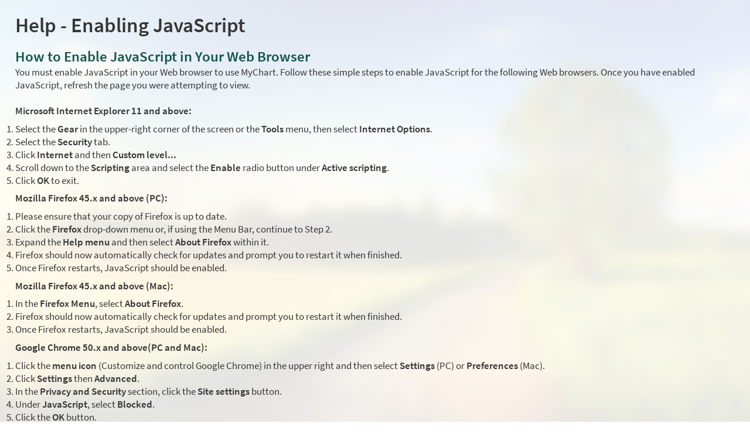

--- FILE ---
content_type: text/css
request_url: https://mychart.crh.org/mychart/en-us/styles/override.css?v=uJ3QzQTunQ28XC%2bJvL9SQ0MocIWb47Omc74eu%2b67toQP6RjGBViyCduv%2bFRDIfT3
body_size: 538
content:

/* END: HSL BASED COLOR CHANGES FROM highconstrast.css */

/* END EPIC DELIVERED THEME CSS */

/* BEGIN EPIC COMMUNITY MEMBER CUSTOM CSS */
/* Epic recommends any additional CSS be placed below this line. Avoid adding CSS above because it makes it difficult to determine which are your changes and which are Epic's. */

.features .icon-video_visit {
  background-image: url("../images/quicklinks/video_visit.png");
}


/* style="width: 100%; background-image: url('@MYCHART@LOCALIZEDURL@images/quicklinks/appointments.png'); */

#extPmtPageFrame, #visitpayment-content #extPmtPageFrame, #visitpayment-content #iFrameLoadingIndicator { height: 40rem; }

#guestPay-content #extPmtPageFrame, #guestPay-content #iFrameLoadingIndicator { height: 40rem; } @media only screen and (max-width: 825px) { #payment-content #extPmtPageFrame, #payment-content #iFrameLoadingIndicator, #guestPay-content #extPmtPageFrame, #guestPay-content #iFrameLoadingIndicator { height: 60rem; } }